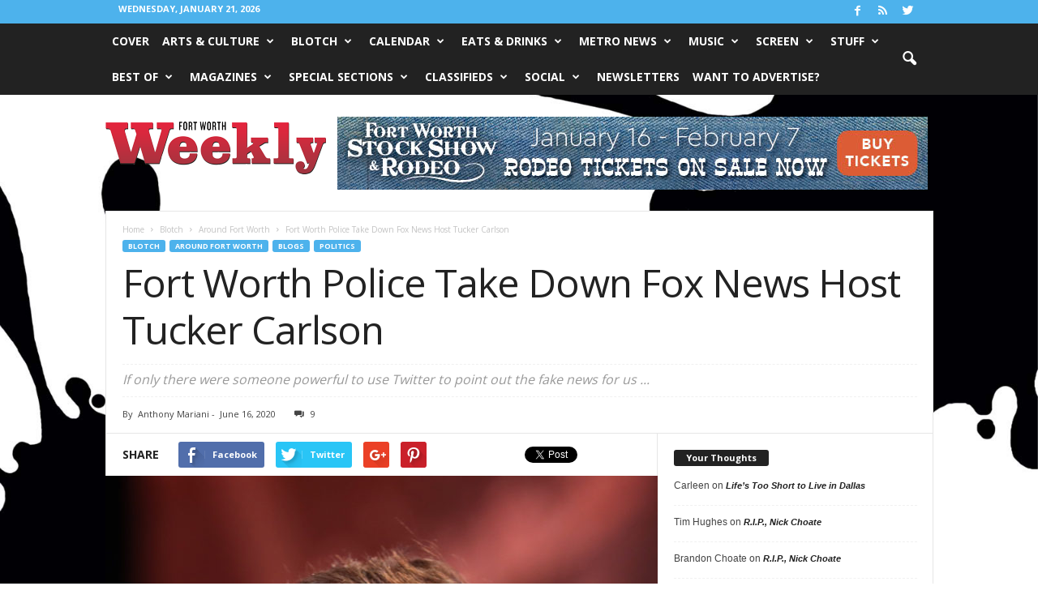

--- FILE ---
content_type: text/html; charset=UTF-8
request_url: https://www.fwweekly.com/wp-admin/admin-ajax.php?td_theme_name=Newsmag&v=3.1
body_size: 27
content:
{"374228":10983}